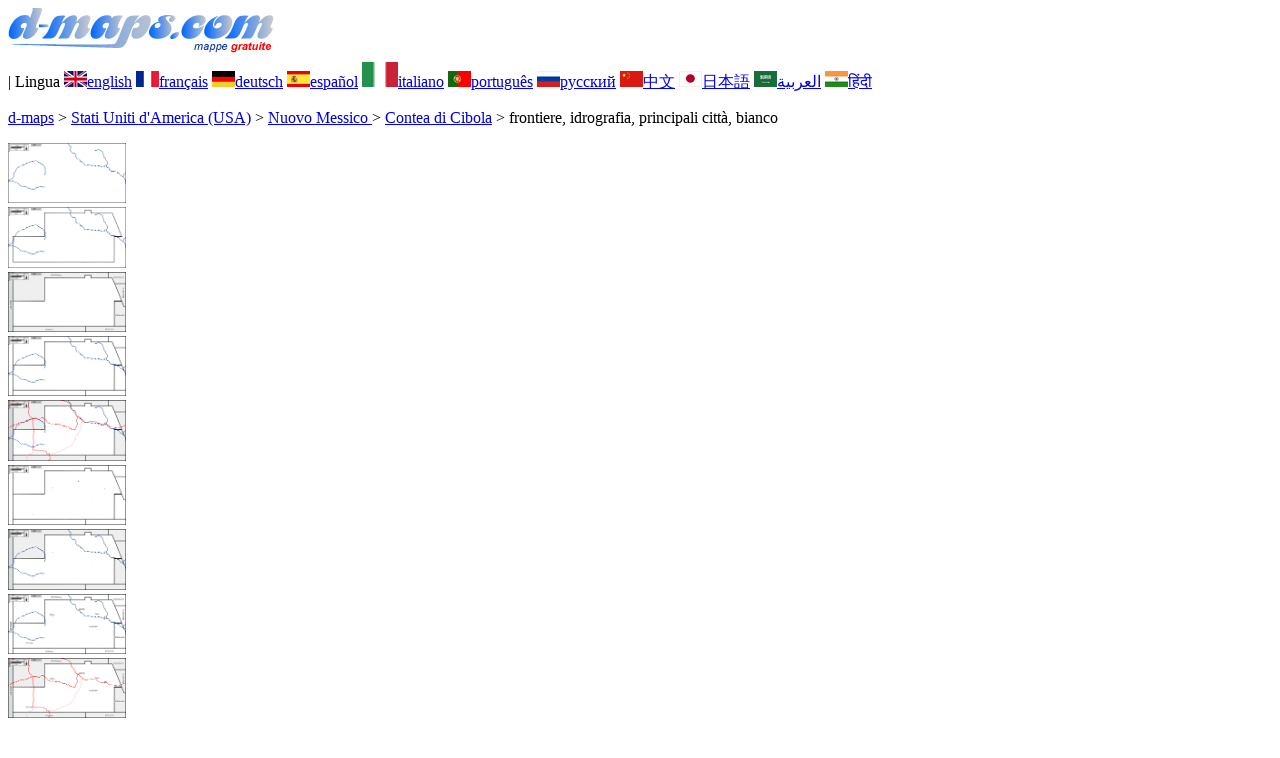

--- FILE ---
content_type: text/html; charset=UTF-8
request_url: https://d-maps.com/carte.php?num_car=150923&lang=it
body_size: 2356
content:
<!DOCTYPE html><html lang="it"><head><meta charset="UTF-8"><meta name=viewport content="width=device-width, initial-scale=1"><link rel="shortcut icon" href="o/favicon.ico" type="image/x-icon" /><link href="o/dm33_com.css" rel="stylesheet" TYPE="text/css"><link rel="canonical" href="https://d-maps.com/carte.php?num_car=150923&lang=it" /><link rel="alternate" hreflang="en" href="https://d-maps.com/carte.php?num_car=150923&lang=en"><link rel="alternate" hreflang="fr" href="https://d-maps.com/carte.php?num_car=150923&lang=fr"><link rel="alternate" hreflang="de" href="https://d-maps.com/carte.php?num_car=150923&lang=de"><link rel="alternate" hreflang="es" href="https://d-maps.com/carte.php?num_car=150923&lang=es"><link rel="alternate" hreflang="pt" href="https://d-maps.com/carte.php?num_car=150923&lang=pt"><link rel="alternate" hreflang="ru" href="https://d-maps.com/carte.php?num_car=150923&lang=ru"><link rel="alternate" hreflang="zh" href="https://d-maps.com/carte.php?num_car=150923&lang=zh"><link rel="alternate" hreflang="ja" href="https://d-maps.com/carte.php?num_car=150923&lang=ja"><link rel="alternate" hreflang="ar" href="https://d-maps.com/carte.php?num_car=150923&lang=ar"><link rel="alternate" hreflang="hi" href="https://d-maps.com/carte.php?num_car=150923&lang=hi"><script async src="https://pagead2.googlesyndication.com/pagead/js/adsbygoogle.js?client=ca-pub-9222857090923782"
     crossorigin="anonymous"></script><script async src="https://fundingchoicesmessages.google.com/i/pub-9222857090923782?ers=1" nonce="5_3lYD3slW_1uUPUnNXHkw"></script><script nonce="5_3lYD3slW_1uUPUnNXHkw">(function() {function signalGooglefcPresent() {if (!window.frames['googlefcPresent']) {if (document.body) {const iframe = document.createElement('iframe'); iframe.style = 'width: 0; height: 0; border: none; z-index: -1000; left: -1000px; top: -1000px;'; iframe.style.display = 'none'; iframe.name = 'googlefcPresent'; document.body.appendChild(iframe);} else {setTimeout(signalGooglefcPresent, 0);}}}signalGooglefcPresent();})();</script><meta name="description" content="Contea di Cibola d-maps.com: mappa gratuita, mappa cartografica gratuita, mappa muta gratuita, mappa di base ad alta definizione gratuita. File GIF, PDF, CDR, SVG e WMF, frontiere, idrografia, principali città, bianco">
		<meta name="keywords" content="Contea di Cibola, mappe, cartografia, geografia, geografico, sfondi, gratis, bitmap, vettore, GIF, PDF, CDR, SVG, WMF">
	 	<title>Contea di Cibola, d-maps.com: mappa gratuita, mappa muta gratuita, cartina muta gratuita, frontiere, idrografia, principali città, bianco</title></head><body><div class="premier_bandeau"><div class="logo_pc"><a href="index.php?lang=it"><img src="images/logo_it.jpg" alt="logo" ></a></div><div class="drapeaux_pc">| Lingua <a href=carte.php?num_car=150923&lang=en class="drapeau" ><img src="images/en.gif" alt="" height = 16 width = 23><span>english</span></a> <a href=carte.php?num_car=150923&lang=fr class="drapeau" ><img src="images/fr.gif" alt="" height = 16 width = 23><span>français</span></a> <a href=carte.php?num_car=150923&lang=de class="drapeau" ><img src="images/de.gif" alt="" height = 16 width = 23><span>deutsch</span></a> <a href=carte.php?num_car=150923&lang=es class="drapeau" ><img src="images/es.gif" alt="" height = 16 width = 23><span>español</span></a> <a href=carte.php?num_car=150923&lang=it class="drapeau" ><img src="images/it.gif" alt="" height = 25 width = 36><span>italiano</span></a> <a href=carte.php?num_car=150923&lang=pt class="drapeau" ><img src="images/pt.gif" alt="" height = 16 width = 23><span>português</span></a> <a href=carte.php?num_car=150923&lang=ru class="drapeau" ><img src="images/ru.gif" alt="" height = 16 width = 23><span>русский</span></a> <a href=carte.php?num_car=150923&lang=zh class="drapeau" ><img src="images/zh.gif" alt="" height = 16 width = 23><span>中文</span></a> <a href=carte.php?num_car=150923&lang=ja class="drapeau" ><img src="images/ja.gif" alt="" height = 16 width = 23><span>日本語</span></a> <a href=carte.php?num_car=150923&lang=ar class="drapeau" ><img src="images/ar.gif" alt="" height = 16 width = 23><span>العربية</span></a> <a href=carte.php?num_car=150923&lang=hi class="drapeau" ><img src="images/hi.gif" alt="" height = 16 width = 23><span>हिंदी</span></a></div></div><p class="titre_general"><a href="index.php?lang=it" class="ariane"> d-maps</a> > <a href="continent.php?num_con=11&lang=it" class="ariane">Stati Uniti d'America (USA)</a> > <a href="continent.php?num_con=55&lang=it" class="ariane">Nuovo Messico </a> > <a href="pays.php?num_pay=2773&lang=it" class="ariane">Contea di Cibola</a> > <span class="jaune">frontiere, idrografia, principali città, bianco</span></p><div class="carte_cadre_miniature"><div><a href="pays.php?num_pay=2773&lang=it"><img src=m/america/usa/nouveaumexique/cibola/cibola01s.gif width=118> </a></div><div><a href="pays.php?num_pay=2773&lang=it"><img src=m/america/usa/nouveaumexique/cibola/cibola04s.gif width=118> </a></div><div><a href="pays.php?num_pay=2773&lang=it"><img src=m/america/usa/nouveaumexique/cibola/cibola07s.gif width=118> </a></div><div><a href="pays.php?num_pay=2773&lang=it"><img src=m/america/usa/nouveaumexique/cibola/cibola10s.gif width=118> </a></div><div><a href="pays.php?num_pay=2773&lang=it"><img src=m/america/usa/nouveaumexique/cibola/cibola13s.gif width=118> </a></div><div><a href="pays.php?num_pay=2773&lang=it"><img src=m/america/usa/nouveaumexique/cibola/cibola16s.gif width=118> </a></div><div><a href="pays.php?num_pay=2773&lang=it"><img src=m/america/usa/nouveaumexique/cibola/cibola19s.gif width=118> </a></div><div><a href="pays.php?num_pay=2773&lang=it"><img src=m/america/usa/nouveaumexique/cibola/cibola22s.gif width=118> </a></div><div><a href="pays.php?num_pay=2773&lang=it"><img src=m/america/usa/nouveaumexique/cibola/cibola25s.gif width=118> </a></div></div><div class="carte_titre_pc">	<img src=images/zz_drapeau.gif class="carte_drapeau" >Contea di Cibola (Nuovo Messico)<div class="carte_locale">Cibola County</div><div class="carte_attributs"><img src="images/coche.png" alt="" class="pays_coche">&nbsp;&nbsp;frontiere&nbsp;&nbsp;&nbsp;&nbsp;&nbsp;&nbsp;&nbsp;&nbsp;<img src="images/coche.png" alt="" class="pays_coche">&nbsp;&nbsp;idrografia&nbsp;&nbsp;&nbsp;&nbsp;&nbsp;&nbsp;&nbsp;&nbsp;<img src="images/coche.png" alt="" class="pays_coche">&nbsp;&nbsp;principali città&nbsp;&nbsp;&nbsp;&nbsp;&nbsp;&nbsp;&nbsp;&nbsp;<img src="images/coche.png" alt="" class="pays_coche">&nbsp;&nbsp;bianco</div></div><div class="carte_liens_pub_pc"><div class="carte_liens"><div class="carte_images_fichier"><div><a href="m/america/usa/nouveaumexique/cibola/cibola20.gif" title="GIF file"><img src="images/gif.gif" class="carte_liens_fichiers"></a></div><div><a href="m/america/usa/nouveaumexique/cibola/cibola20.pdf" title="PDF file"><img src="images/pdf.gif" class="carte_liens_fichiers"></a></div><div><a href="https://d-maps.eu/m/america/usa/nouveaumexique/cibola/cibola20.cdr" title="CDR file" download><img src="images/cdr.gif" class="carte_liens_fichiers"></a></div><div><a href="https://d-maps.eu/m/america/usa/nouveaumexique/cibola/cibola20.svg" title="SVG file"><img src="images/svg.gif" class="carte_liens_fichiers"></a></div><div><a href="https://d-maps.eu/m/america/usa/nouveaumexique/cibola/cibola20.wmf" title="WMF file" download><img src="images/wmf.gif" class="carte_liens_fichiers"></a></div></div><div class="carte_images_fichier"><div><a href=carte.php?num_car=150922&lang=it  title=Precedente><img src="images/previous2.gif" class="carte_liens_fichiers" width=101 height=40></a></div><div><a href=carte.php?num_car=150924&lang=it title=Successiva><img src="images/next2.gif" class="carte_liens_fichiers" width=101 height=40></a></div></div></div><div class="carte_pub_top"><ins class="adsbygoogle"
     style="display:inline-block;width:890px;height:109px"
     data-ad-client="ca-pub-9222857090923782"
     data-ad-slot="7497163916"></ins>
<script>
     (adsbygoogle = window.adsbygoogle || []).push({});
</script></div></div><div class="carte_centrale"><div class="carte_centrale_pub"><ins class="adsbygoogle"
     style="display:inline-block;width:160px;height:600px"
     data-ad-client="ca-pub-9222857090923782"
     data-ad-slot="5025820828"></ins>
<script>
     (adsbygoogle = window.adsbygoogle || []).push({});
</script></div><div class="carte_centrale_pub"><a title="Contea di Cibola : d-maps.com: mappa gratuita, mappa muta gratuita, cartina muta gratuita : frontiere, idrografia, principali città, bianco"><img src="m/america/usa/nouveaumexique/cibola/cibola20.gif" alt="Contea di Cibola : d-maps.com: mappa gratuita, mappa muta gratuita, cartina muta gratuita : frontiere, idrografia, principali città, bianco" width=1040></a></div></div><div class="carte_bottom"><script async src="https://pagead2.googlesyndication.com/pagead/js/adsbygoogle.js?client=ca-pub-9222857090923782"
     crossorigin="anonymous"></script><ins class="adsbygoogle"
     style="display:inline-block;width:1200px;height:140px"
     data-ad-client="ca-pub-9222857090923782"
     data-ad-slot="5198804423"></ins>
<script>
     (adsbygoogle = window.adsbygoogle || []).push({});
</script></div><div class="carte_complementaire"><strong><font color="#964150">Contea di Cibola : principali città</font></strong><br><br>Acoma Pueblo, Cubero, El Morro, Fence Lake, Grants, Laguna.</div><p class="bandeau_bottom">| <a href="infos.php?lang=it" class="bandeau_bottom_liens_pc">Chi siamo </a>| <a href="conditions.php?lang=it" class="bandeau_bottom_liens_pc">Condizioni d'uso </a>| <a href="guest.php?lang=it" class="bandeau_bottom_liens_pc">libro degli ospiti </a>| <a href="confidentialite.php?lang=it" class="bandeau_bottom_liens_pc">politica sulla riservatezza </a> <a title=" Protected by CopyrightFrance.com " href="https://www.copyrightfrance.com/certificat-depot-copyright-france-58KU297-lgus.htm" target="_blank"><img src="images/58KU297-2.gif" alt=" CopyrightFrance.com " class="protected" width=236 height=19></a></p><div class="copyright_pc">&copy; 2007-2026&nbsp;https://d-maps.com</div>	</body></html>

--- FILE ---
content_type: text/html; charset=utf-8
request_url: https://www.google.com/recaptcha/api2/aframe
body_size: 267
content:
<!DOCTYPE HTML><html><head><meta http-equiv="content-type" content="text/html; charset=UTF-8"></head><body><script nonce="oxbSoXGV861AYNdVUVD52A">/** Anti-fraud and anti-abuse applications only. See google.com/recaptcha */ try{var clients={'sodar':'https://pagead2.googlesyndication.com/pagead/sodar?'};window.addEventListener("message",function(a){try{if(a.source===window.parent){var b=JSON.parse(a.data);var c=clients[b['id']];if(c){var d=document.createElement('img');d.src=c+b['params']+'&rc='+(localStorage.getItem("rc::a")?sessionStorage.getItem("rc::b"):"");window.document.body.appendChild(d);sessionStorage.setItem("rc::e",parseInt(sessionStorage.getItem("rc::e")||0)+1);localStorage.setItem("rc::h",'1768828046019');}}}catch(b){}});window.parent.postMessage("_grecaptcha_ready", "*");}catch(b){}</script></body></html>

--- FILE ---
content_type: application/javascript; charset=utf-8
request_url: https://fundingchoicesmessages.google.com/f/AGSKWxUI6AiBPWU_TXisfQEhZlXnRZBpJYbijyqxJumaG0fIXEFDOjh_SWwqpTNpMRIdWEMNHFzx_PrX_qvu0s8qLe1EXvn5aKTZlg9lQxLk7DWrJH1YA18F-8jWEk4WbQNVMoJ7KLqLgPrl5lsthjK1AbQ9eAezyoZArqrTPFhEGBFGjEId4yI8Ahqkefp1/_-book-ad-_banner_ad./gafsads?/leaderad.?adflashid=
body_size: -1293
content:
window['47184247-48a8-43cc-b4d3-bccf86e214d5'] = true;